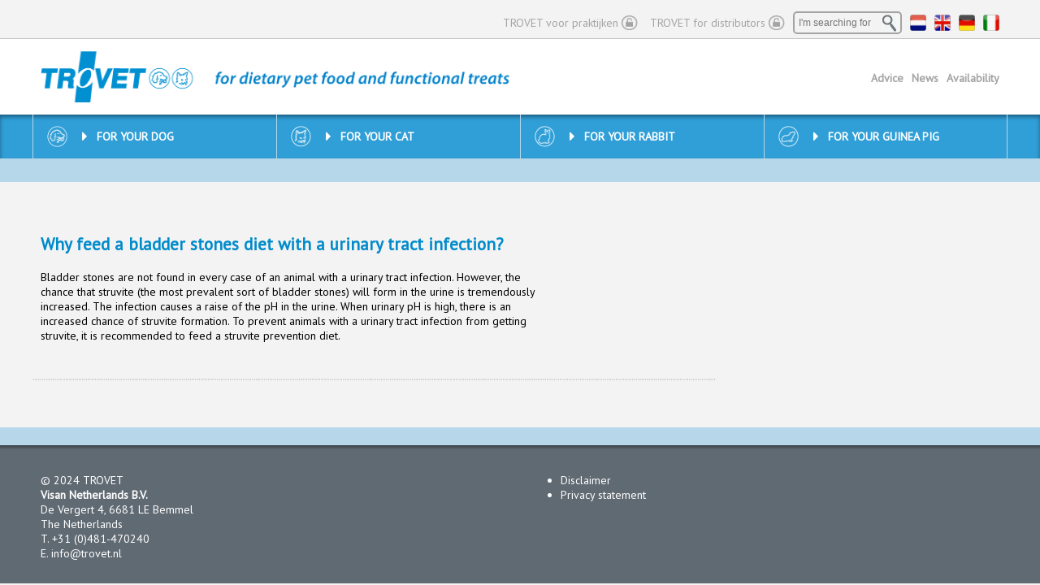

--- FILE ---
content_type: text/html; charset=UTF-8
request_url: https://www.trovet.com/faq/bladder-stone-diet-with-a-urinary-tract-infection/
body_size: 5855
content:
<!DOCTYPE html>
<!--[if lt IE 7]>      <html class="no-js lt-ie9 lt-ie8 lt-ie7"> <![endif]-->
<!--[if IE 7]>         <html class="no-js lt-ie9 lt-ie8"> <![endif]-->
<!--[if IE 8]>         <html class="no-js lt-ie9"> <![endif]-->
<!--[if gt IE 8]><!--> <html class="no-js"> <!--<![endif]-->
    <head>
        <meta charset="utf-8">
        <meta http-equiv="X-UA-Compatible" content="IE=edge">
        <title>Why feed a bladder stones diet with a urinary tract infection? - TROVET</title>
        <meta name="description" content="">
        <meta name="Author" content="www.parr.nl">
        <meta name="viewport" content="width=device-width, initial-scale=1">

        <link rel="stylesheet" type="text/css" href="https://www.trovet.com/wp-content/themes/trovet/style.css?v=2.1" media="screen" />
        <meta name='robots' content='index, follow, max-image-preview:large, max-snippet:-1, max-video-preview:-1' />
	<style>img:is([sizes="auto" i], [sizes^="auto," i]) { contain-intrinsic-size: 3000px 1500px }</style>
	<link rel="alternate" hreflang="en" href="https://www.trovet.com/faq/bladder-stone-diet-with-a-urinary-tract-infection/" />
<link rel="alternate" hreflang="x-default" href="https://www.trovet.com/faq/bladder-stone-diet-with-a-urinary-tract-infection/" />

	<!-- This site is optimized with the Yoast SEO plugin v21.9.1 - https://yoast.com/wordpress/plugins/seo/ -->
	<link rel="canonical" href="https://www.trovet.com/faq/bladder-stone-diet-with-a-urinary-tract-infection/" />
	<meta property="og:locale" content="en_US" />
	<meta property="og:type" content="article" />
	<meta property="og:title" content="Why feed a bladder stones diet with a urinary tract infection? - TROVET" />
	<meta property="og:description" content="Bladder stones are not found in every case of an animal with a urinary tract infection. However, the chance that struvite (the most prevalent sort of bladder stones) will form in the urine is tremendously increased. The infection causes a raise of the pH in the urine. When urinary pH is high, there is an [&hellip;]" />
	<meta property="og:url" content="https://www.trovet.com/faq/bladder-stone-diet-with-a-urinary-tract-infection/" />
	<meta property="og:site_name" content="TROVET" />
	<meta property="article:modified_time" content="2018-02-21T09:48:39+00:00" />
	<meta name="twitter:card" content="summary_large_image" />
	<script type="application/ld+json" class="yoast-schema-graph">{"@context":"https://schema.org","@graph":[{"@type":"WebPage","@id":"https://www.trovet.com/faq/bladder-stone-diet-with-a-urinary-tract-infection/","url":"https://www.trovet.com/faq/bladder-stone-diet-with-a-urinary-tract-infection/","name":"Why feed a bladder stones diet with a urinary tract infection? - TROVET","isPartOf":{"@id":"https://www.trovet.com/#website"},"datePublished":"2018-01-09T15:31:03+00:00","dateModified":"2018-02-21T09:48:39+00:00","breadcrumb":{"@id":"https://www.trovet.com/faq/bladder-stone-diet-with-a-urinary-tract-infection/#breadcrumb"},"inLanguage":"en-US","potentialAction":[{"@type":"ReadAction","target":["https://www.trovet.com/faq/bladder-stone-diet-with-a-urinary-tract-infection/"]}]},{"@type":"BreadcrumbList","@id":"https://www.trovet.com/faq/bladder-stone-diet-with-a-urinary-tract-infection/#breadcrumb","itemListElement":[{"@type":"ListItem","position":1,"name":"Home","item":"https://www.trovet.com/"},{"@type":"ListItem","position":2,"name":"FAQ","item":"https://www.trovet.com/faq/"},{"@type":"ListItem","position":3,"name":"Why feed a bladder stones diet with a urinary tract infection?"}]},{"@type":"WebSite","@id":"https://www.trovet.com/#website","url":"https://www.trovet.com/","name":"TROVET","description":"","potentialAction":[{"@type":"SearchAction","target":{"@type":"EntryPoint","urlTemplate":"https://www.trovet.com/?s={search_term_string}"},"query-input":"required name=search_term_string"}],"inLanguage":"en-US"}]}</script>
	<!-- / Yoast SEO plugin. -->


		
	<link rel='stylesheet' id='wp-block-library-css' href='https://www.trovet.com/wp-includes/css/dist/block-library/style.min.css?ver=6.8.3' type='text/css' media='all' />
<style id='classic-theme-styles-inline-css' type='text/css'>
/*! This file is auto-generated */
.wp-block-button__link{color:#fff;background-color:#32373c;border-radius:9999px;box-shadow:none;text-decoration:none;padding:calc(.667em + 2px) calc(1.333em + 2px);font-size:1.125em}.wp-block-file__button{background:#32373c;color:#fff;text-decoration:none}
</style>
<style id='global-styles-inline-css' type='text/css'>
:root{--wp--preset--aspect-ratio--square: 1;--wp--preset--aspect-ratio--4-3: 4/3;--wp--preset--aspect-ratio--3-4: 3/4;--wp--preset--aspect-ratio--3-2: 3/2;--wp--preset--aspect-ratio--2-3: 2/3;--wp--preset--aspect-ratio--16-9: 16/9;--wp--preset--aspect-ratio--9-16: 9/16;--wp--preset--color--black: #000000;--wp--preset--color--cyan-bluish-gray: #abb8c3;--wp--preset--color--white: #ffffff;--wp--preset--color--pale-pink: #f78da7;--wp--preset--color--vivid-red: #cf2e2e;--wp--preset--color--luminous-vivid-orange: #ff6900;--wp--preset--color--luminous-vivid-amber: #fcb900;--wp--preset--color--light-green-cyan: #7bdcb5;--wp--preset--color--vivid-green-cyan: #00d084;--wp--preset--color--pale-cyan-blue: #8ed1fc;--wp--preset--color--vivid-cyan-blue: #0693e3;--wp--preset--color--vivid-purple: #9b51e0;--wp--preset--gradient--vivid-cyan-blue-to-vivid-purple: linear-gradient(135deg,rgba(6,147,227,1) 0%,rgb(155,81,224) 100%);--wp--preset--gradient--light-green-cyan-to-vivid-green-cyan: linear-gradient(135deg,rgb(122,220,180) 0%,rgb(0,208,130) 100%);--wp--preset--gradient--luminous-vivid-amber-to-luminous-vivid-orange: linear-gradient(135deg,rgba(252,185,0,1) 0%,rgba(255,105,0,1) 100%);--wp--preset--gradient--luminous-vivid-orange-to-vivid-red: linear-gradient(135deg,rgba(255,105,0,1) 0%,rgb(207,46,46) 100%);--wp--preset--gradient--very-light-gray-to-cyan-bluish-gray: linear-gradient(135deg,rgb(238,238,238) 0%,rgb(169,184,195) 100%);--wp--preset--gradient--cool-to-warm-spectrum: linear-gradient(135deg,rgb(74,234,220) 0%,rgb(151,120,209) 20%,rgb(207,42,186) 40%,rgb(238,44,130) 60%,rgb(251,105,98) 80%,rgb(254,248,76) 100%);--wp--preset--gradient--blush-light-purple: linear-gradient(135deg,rgb(255,206,236) 0%,rgb(152,150,240) 100%);--wp--preset--gradient--blush-bordeaux: linear-gradient(135deg,rgb(254,205,165) 0%,rgb(254,45,45) 50%,rgb(107,0,62) 100%);--wp--preset--gradient--luminous-dusk: linear-gradient(135deg,rgb(255,203,112) 0%,rgb(199,81,192) 50%,rgb(65,88,208) 100%);--wp--preset--gradient--pale-ocean: linear-gradient(135deg,rgb(255,245,203) 0%,rgb(182,227,212) 50%,rgb(51,167,181) 100%);--wp--preset--gradient--electric-grass: linear-gradient(135deg,rgb(202,248,128) 0%,rgb(113,206,126) 100%);--wp--preset--gradient--midnight: linear-gradient(135deg,rgb(2,3,129) 0%,rgb(40,116,252) 100%);--wp--preset--font-size--small: 13px;--wp--preset--font-size--medium: 20px;--wp--preset--font-size--large: 36px;--wp--preset--font-size--x-large: 42px;--wp--preset--spacing--20: 0.44rem;--wp--preset--spacing--30: 0.67rem;--wp--preset--spacing--40: 1rem;--wp--preset--spacing--50: 1.5rem;--wp--preset--spacing--60: 2.25rem;--wp--preset--spacing--70: 3.38rem;--wp--preset--spacing--80: 5.06rem;--wp--preset--shadow--natural: 6px 6px 9px rgba(0, 0, 0, 0.2);--wp--preset--shadow--deep: 12px 12px 50px rgba(0, 0, 0, 0.4);--wp--preset--shadow--sharp: 6px 6px 0px rgba(0, 0, 0, 0.2);--wp--preset--shadow--outlined: 6px 6px 0px -3px rgba(255, 255, 255, 1), 6px 6px rgba(0, 0, 0, 1);--wp--preset--shadow--crisp: 6px 6px 0px rgba(0, 0, 0, 1);}:where(.is-layout-flex){gap: 0.5em;}:where(.is-layout-grid){gap: 0.5em;}body .is-layout-flex{display: flex;}.is-layout-flex{flex-wrap: wrap;align-items: center;}.is-layout-flex > :is(*, div){margin: 0;}body .is-layout-grid{display: grid;}.is-layout-grid > :is(*, div){margin: 0;}:where(.wp-block-columns.is-layout-flex){gap: 2em;}:where(.wp-block-columns.is-layout-grid){gap: 2em;}:where(.wp-block-post-template.is-layout-flex){gap: 1.25em;}:where(.wp-block-post-template.is-layout-grid){gap: 1.25em;}.has-black-color{color: var(--wp--preset--color--black) !important;}.has-cyan-bluish-gray-color{color: var(--wp--preset--color--cyan-bluish-gray) !important;}.has-white-color{color: var(--wp--preset--color--white) !important;}.has-pale-pink-color{color: var(--wp--preset--color--pale-pink) !important;}.has-vivid-red-color{color: var(--wp--preset--color--vivid-red) !important;}.has-luminous-vivid-orange-color{color: var(--wp--preset--color--luminous-vivid-orange) !important;}.has-luminous-vivid-amber-color{color: var(--wp--preset--color--luminous-vivid-amber) !important;}.has-light-green-cyan-color{color: var(--wp--preset--color--light-green-cyan) !important;}.has-vivid-green-cyan-color{color: var(--wp--preset--color--vivid-green-cyan) !important;}.has-pale-cyan-blue-color{color: var(--wp--preset--color--pale-cyan-blue) !important;}.has-vivid-cyan-blue-color{color: var(--wp--preset--color--vivid-cyan-blue) !important;}.has-vivid-purple-color{color: var(--wp--preset--color--vivid-purple) !important;}.has-black-background-color{background-color: var(--wp--preset--color--black) !important;}.has-cyan-bluish-gray-background-color{background-color: var(--wp--preset--color--cyan-bluish-gray) !important;}.has-white-background-color{background-color: var(--wp--preset--color--white) !important;}.has-pale-pink-background-color{background-color: var(--wp--preset--color--pale-pink) !important;}.has-vivid-red-background-color{background-color: var(--wp--preset--color--vivid-red) !important;}.has-luminous-vivid-orange-background-color{background-color: var(--wp--preset--color--luminous-vivid-orange) !important;}.has-luminous-vivid-amber-background-color{background-color: var(--wp--preset--color--luminous-vivid-amber) !important;}.has-light-green-cyan-background-color{background-color: var(--wp--preset--color--light-green-cyan) !important;}.has-vivid-green-cyan-background-color{background-color: var(--wp--preset--color--vivid-green-cyan) !important;}.has-pale-cyan-blue-background-color{background-color: var(--wp--preset--color--pale-cyan-blue) !important;}.has-vivid-cyan-blue-background-color{background-color: var(--wp--preset--color--vivid-cyan-blue) !important;}.has-vivid-purple-background-color{background-color: var(--wp--preset--color--vivid-purple) !important;}.has-black-border-color{border-color: var(--wp--preset--color--black) !important;}.has-cyan-bluish-gray-border-color{border-color: var(--wp--preset--color--cyan-bluish-gray) !important;}.has-white-border-color{border-color: var(--wp--preset--color--white) !important;}.has-pale-pink-border-color{border-color: var(--wp--preset--color--pale-pink) !important;}.has-vivid-red-border-color{border-color: var(--wp--preset--color--vivid-red) !important;}.has-luminous-vivid-orange-border-color{border-color: var(--wp--preset--color--luminous-vivid-orange) !important;}.has-luminous-vivid-amber-border-color{border-color: var(--wp--preset--color--luminous-vivid-amber) !important;}.has-light-green-cyan-border-color{border-color: var(--wp--preset--color--light-green-cyan) !important;}.has-vivid-green-cyan-border-color{border-color: var(--wp--preset--color--vivid-green-cyan) !important;}.has-pale-cyan-blue-border-color{border-color: var(--wp--preset--color--pale-cyan-blue) !important;}.has-vivid-cyan-blue-border-color{border-color: var(--wp--preset--color--vivid-cyan-blue) !important;}.has-vivid-purple-border-color{border-color: var(--wp--preset--color--vivid-purple) !important;}.has-vivid-cyan-blue-to-vivid-purple-gradient-background{background: var(--wp--preset--gradient--vivid-cyan-blue-to-vivid-purple) !important;}.has-light-green-cyan-to-vivid-green-cyan-gradient-background{background: var(--wp--preset--gradient--light-green-cyan-to-vivid-green-cyan) !important;}.has-luminous-vivid-amber-to-luminous-vivid-orange-gradient-background{background: var(--wp--preset--gradient--luminous-vivid-amber-to-luminous-vivid-orange) !important;}.has-luminous-vivid-orange-to-vivid-red-gradient-background{background: var(--wp--preset--gradient--luminous-vivid-orange-to-vivid-red) !important;}.has-very-light-gray-to-cyan-bluish-gray-gradient-background{background: var(--wp--preset--gradient--very-light-gray-to-cyan-bluish-gray) !important;}.has-cool-to-warm-spectrum-gradient-background{background: var(--wp--preset--gradient--cool-to-warm-spectrum) !important;}.has-blush-light-purple-gradient-background{background: var(--wp--preset--gradient--blush-light-purple) !important;}.has-blush-bordeaux-gradient-background{background: var(--wp--preset--gradient--blush-bordeaux) !important;}.has-luminous-dusk-gradient-background{background: var(--wp--preset--gradient--luminous-dusk) !important;}.has-pale-ocean-gradient-background{background: var(--wp--preset--gradient--pale-ocean) !important;}.has-electric-grass-gradient-background{background: var(--wp--preset--gradient--electric-grass) !important;}.has-midnight-gradient-background{background: var(--wp--preset--gradient--midnight) !important;}.has-small-font-size{font-size: var(--wp--preset--font-size--small) !important;}.has-medium-font-size{font-size: var(--wp--preset--font-size--medium) !important;}.has-large-font-size{font-size: var(--wp--preset--font-size--large) !important;}.has-x-large-font-size{font-size: var(--wp--preset--font-size--x-large) !important;}
:where(.wp-block-post-template.is-layout-flex){gap: 1.25em;}:where(.wp-block-post-template.is-layout-grid){gap: 1.25em;}
:where(.wp-block-columns.is-layout-flex){gap: 2em;}:where(.wp-block-columns.is-layout-grid){gap: 2em;}
:root :where(.wp-block-pullquote){font-size: 1.5em;line-height: 1.6;}
</style>
<link rel='stylesheet' id='wpml-legacy-horizontal-list-0-css' href='https://www.trovet.com/wp-content/plugins/sitepress-multilingual-cms/templates/language-switchers/legacy-list-horizontal/style.min.css?ver=1' type='text/css' media='all' />
<link rel='stylesheet' id='login-with-ajax-css' href='https://www.trovet.com/wp-content/plugins/login-with-ajax/templates/widget.css?ver=4.1' type='text/css' media='all' />
<link rel='stylesheet' id='wp-paginate-css' href='https://www.trovet.com/wp-content/plugins/wp-paginate/css/wp-paginate.css?ver=2.2.1' type='text/css' media='screen' />
<script type="text/javascript" src="https://www.trovet.com/wp-includes/js/jquery/jquery.min.js?ver=3.7.1" id="jquery-core-js"></script>
<script type="text/javascript" src="https://www.trovet.com/wp-includes/js/jquery/jquery-migrate.min.js?ver=3.4.1" id="jquery-migrate-js"></script>
<script type="text/javascript" src="https://www.trovet.com/wp-content/themes/trovet/js/scripts.js?ver=6.8.3" id="scripts-js"></script>
<script type="text/javascript" id="wpml-browser-redirect-js-extra">
/* <![CDATA[ */
var wpml_browser_redirect_params = {"pageLanguage":"en","languageUrls":{"en_us":"https:\/\/www.trovet.com\/faq\/bladder-stone-diet-with-a-urinary-tract-infection\/","en":"https:\/\/www.trovet.com\/faq\/bladder-stone-diet-with-a-urinary-tract-infection\/","us":"https:\/\/www.trovet.com\/faq\/bladder-stone-diet-with-a-urinary-tract-infection\/"},"cookie":{"name":"_icl_visitor_lang_js","domain":"www.trovet.com","path":"\/","expiration":24}};
/* ]]> */
</script>
<script type="text/javascript" src="https://www.trovet.com/wp-content/plugins/sitepress-multilingual-cms/dist/js/browser-redirect/app.js?ver=4.6.9" id="wpml-browser-redirect-js"></script>
<script type="text/javascript" id="login-with-ajax-js-extra">
/* <![CDATA[ */
var LWA = {"ajaxurl":"https:\/\/www.trovet.com\/wp-admin\/admin-ajax.php","off":""};
/* ]]> */
</script>
<script type="text/javascript" src="https://www.trovet.com/wp-content/plugins/login-with-ajax/templates/login-with-ajax.legacy.js?ver=4.1" id="login-with-ajax-js"></script>
<link rel="https://api.w.org/" href="https://www.trovet.com/wp-json/" /><link rel="EditURI" type="application/rsd+xml" title="RSD" href="https://www.trovet.com/xmlrpc.php?rsd" />
<meta name="generator" content="WordPress 6.8.3" />
<link rel='shortlink' href='https://www.trovet.com/?p=5140' />
<link rel="alternate" title="oEmbed (JSON)" type="application/json+oembed" href="https://www.trovet.com/wp-json/oembed/1.0/embed?url=https%3A%2F%2Fwww.trovet.com%2Ffaq%2Fbladder-stone-diet-with-a-urinary-tract-infection%2F" />
<link rel="alternate" title="oEmbed (XML)" type="text/xml+oembed" href="https://www.trovet.com/wp-json/oembed/1.0/embed?url=https%3A%2F%2Fwww.trovet.com%2Ffaq%2Fbladder-stone-diet-with-a-urinary-tract-infection%2F&#038;format=xml" />
<meta name="generator" content="WPML ver:4.6.9 stt:38,1;" />
<link rel="icon" href="https://www.trovet.com/wp-content/uploads/2025/04/cropped-TROVET_issuu-32x32.png" sizes="32x32" />
<link rel="icon" href="https://www.trovet.com/wp-content/uploads/2025/04/cropped-TROVET_issuu-192x192.png" sizes="192x192" />
<link rel="apple-touch-icon" href="https://www.trovet.com/wp-content/uploads/2025/04/cropped-TROVET_issuu-180x180.png" />
<meta name="msapplication-TileImage" content="https://www.trovet.com/wp-content/uploads/2025/04/cropped-TROVET_issuu-270x270.png" />
    </head>
<body data-rsssl=1>    
<!-- Global site tag (gtag.js) - Google Analytics -->
<script async src="https://www.googletagmanager.com/gtag/js?id=UA-37151806-1"></script>
<script>
  window.dataLayer = window.dataLayer || [];
  function gtag(){dataLayer.push(arguments);}
  gtag('js', new Date());
  gtag('config', 'UA-37151806-1');
</script>
<div id="header">

    
        <div id="login-regel" class="hide-on-mobile">
            <div class="grid-container" >
                <div class="grid-100">
                    <div id="taalkeuze-container">
                            <a href="https://www.trovet.com/nl/" class="item lang-nl">NL</a><a href="https://www.trovet.com/faq/bladder-stone-diet-with-a-urinary-tract-infection/" class="item lang-active lang-en">EN</a><a href="https://shop.trovet.de/" class="item lang-de">DE</a><a href="http://trovet.it" class="item lang-it">IT</a>                    
                    </div>  
                    <div id="zoek-container">
                            <form role="search" method="get" id="searchform" class="searchform" action="https://www.trovet.com">                	
                                <div style="overflow: hidden;">
                                    <input name="s" id="s" type="text" placeholder="I'm searching for">
                                </div>                   
                                <input name="lang" value="" type="hidden">
                            </form>              
                    </div>      
                       
                        <a href="https://www.trovet.com/your-trovet/" class="login-link-item">TROVET for distributors</a>
                        <a href="https://www.trovet.com/your-trovet/" class="login-link-item">TROVET voor praktijken</a>
                     
                        
                </div>
            </div>
        </div>
    

    <div id="header-menu-regel">
        <div class="grid-container">
            <div class="grid-50 mobile-grid-70">
                                    
                        <a href="https://www.trovet.com">
                            <img src="https://www.trovet.com/wp-content/themes/trovet/images/logo_trovet_header_met_payoff-en_v2.png" class="hide-on-mobile">
                            <img src="https://www.trovet.com/wp-content/themes/trovet/images/logo_trovet_header.png" class="hide-on-desktop">
                        </a> 
                            </div>
            <div class="grid-50 hide-on-mobile">
            <div class="menu-header-menu-container"><ul id="menu-header-menu-en" class="header-menu"><li id="menu-item-5440" class="menu-item menu-item-type-post_type menu-item-object-page menu-item-5440"><a href="https://www.trovet.com/advice/">Advice</a></li>
<li id="menu-item-5436" class="menu-item menu-item-type-taxonomy menu-item-object-category menu-item-5436"><a href="https://www.trovet.com/category/nieuws-en/">News</a></li>
<li id="menu-item-5441" class="menu-item menu-item-type-post_type menu-item-object-page menu-item-5441"><a href="https://www.trovet.com/contact/">Availability</a></li>
</ul></div>

                  
             
            </div>
            <div class="mobile-grid-30 hide-on-desktop">
                <img src="https://www.trovet.com/wp-content/themes/trovet/images/hamburger.png" class="hamburger">              
            </div>
        </div> 
    </div>

</div>


<div id="product-keuze" class="hide-on-mobile"><div class="grid-container"><div class="grid-25 hoofd-menu-container hoofd-menu-container-5152"><a href="#" data-mainkey="5152" class="item" style="background-image: url(https://www.trovet.com/wp-content/uploads/2017/08/ico-hond.png);"><span class="keuze-pijltje fa"></span>For your dog</a></div><div class="grid-25 hoofd-menu-container hoofd-menu-container-5159"><a href="#" data-mainkey="5159" class="item" style="background-image: url(https://www.trovet.com/wp-content/uploads/2017/08/ico-kat.png);"><span class="keuze-pijltje fa"></span>For your cat</a></div><div class="grid-25 hoofd-menu-container hoofd-menu-container-5166"><a href="#" data-mainkey="5166" class="item" style="background-image: url(https://www.trovet.com/wp-content/uploads/2017/08/ico-konijn.png);"><span class="keuze-pijltje fa"></span>For your rabbit</a></div><div class="grid-25 hoofd-menu-container hoofd-menu-container-5169"><a href="#" data-mainkey="5169" class="item" style="background-image: url(https://www.trovet.com/wp-content/uploads/2017/08/ico-cavia.png);"><span class="keuze-pijltje fa"></span>For your guinea pig</a></div></div></div><div class="product-sub-keuze"><div class="grid-container"><div data-subkey="5152" class="sub-menu-container sub-menu-container-5152"><a href="https://www.trovet.com/dietaryfoodfordogs/" class="item">Dietary food</a><a href="https://www.trovet.com/eliminationdietsfordogs/" class="item">Elimination diets</a><a href="https://www.trovet.com/hypoallergenicdiets/" class="item">Hypoallergenic diets</a><a href="https://www.trovet.com/maintenancefoodsfordogs/" class="item">Maintenance foods</a><a href="https://www.trovet.com/supplementsfordogs/" class="item">Supplements</a><a href="https://www.trovet.com/responsiblerewardfordogs/" class="item">Responsible rewards</a></div><div data-subkey="5159" class="sub-menu-container sub-menu-container-5159"><a href="https://www.trovet.com/dietaryfoodforcats/" class="item">Dietary food</a><a href="https://www.trovet.com/eliminationdietsforcats/" class="item">Elimination diets</a><a href="https://www.trovet.com/hypoallergenicdietsforcats/" class="item">Hypoallergenic diets</a><a href="https://www.trovet.com/maintenancefoodsforcats/" class="item">Maintenance foods</a><a href="https://www.trovet.com/supplementsforcats/" class="item">Supplements</a><a href="https://www.trovet.com/responsiblerewardforcats/" class="item">Responsible reward</a></div><div data-subkey="5166" class="sub-menu-container sub-menu-container-5166"><a href="https://www.trovet.com/healthfoodforrabbits/" class="item">Health food</a><a href="https://www.trovet.com/recoverynutritionforrabbits/" class="item">Recovery nutrition</a></div><div data-subkey="5169" class="sub-menu-container sub-menu-container-5169"><a href="https://www.trovet.com/healthfoodforguineapigs/" class="item">Health food</a><a href="https://www.trovet.com/recoverynutritionforguineapigs/" class="item">Recovery nutrition</a></div></div></div><div class="mobile-menu-container hide-on-desktop"><div class="hoofd-menu-mobile-container hoofd-menu-mobile-container-5152"><div class="inner-padding"><a href="#" data-mainkey="5152" class="item hoofdmenu-item" style="background-image: url(https://www.trovet.com/wp-content/uploads/2017/08/ico-hond.png);"><span class="keuze-pijltje fa"></span>For your dog</a></div><div data-subkey="5152" class="sub-menu-container sub-menu-container-5152"><a href="https://www.trovet.com/dietaryfoodfordogs/" class="item">Dietary food</a><a href="https://www.trovet.com/eliminationdietsfordogs/" class="item">Elimination diets</a><a href="https://www.trovet.com/hypoallergenicdiets/" class="item">Hypoallergenic diets</a><a href="https://www.trovet.com/maintenancefoodsfordogs/" class="item">Maintenance foods</a><a href="https://www.trovet.com/supplementsfordogs/" class="item">Supplements</a><a href="https://www.trovet.com/responsiblerewardfordogs/" class="item">Responsible rewards</a></div></div><div class="hoofd-menu-mobile-container hoofd-menu-mobile-container-5159"><div class="inner-padding"><a href="#" data-mainkey="5159" class="item hoofdmenu-item" style="background-image: url(https://www.trovet.com/wp-content/uploads/2017/08/ico-kat.png);"><span class="keuze-pijltje fa"></span>For your cat</a></div><div data-subkey="5159" class="sub-menu-container sub-menu-container-5159"><a href="https://www.trovet.com/dietaryfoodforcats/" class="item">Dietary food</a><a href="https://www.trovet.com/eliminationdietsforcats/" class="item">Elimination diets</a><a href="https://www.trovet.com/hypoallergenicdietsforcats/" class="item">Hypoallergenic diets</a><a href="https://www.trovet.com/maintenancefoodsforcats/" class="item">Maintenance foods</a><a href="https://www.trovet.com/supplementsforcats/" class="item">Supplements</a><a href="https://www.trovet.com/responsiblerewardforcats/" class="item">Responsible reward</a></div></div><div class="hoofd-menu-mobile-container hoofd-menu-mobile-container-5166"><div class="inner-padding"><a href="#" data-mainkey="5166" class="item hoofdmenu-item" style="background-image: url(https://www.trovet.com/wp-content/uploads/2017/08/ico-konijn.png);"><span class="keuze-pijltje fa"></span>For your rabbit</a></div><div data-subkey="5166" class="sub-menu-container sub-menu-container-5166"><a href="https://www.trovet.com/healthfoodforrabbits/" class="item">Health food</a><a href="https://www.trovet.com/recoverynutritionforrabbits/" class="item">Recovery nutrition</a></div></div><div class="hoofd-menu-mobile-container hoofd-menu-mobile-container-5169"><div class="inner-padding"><a href="#" data-mainkey="5169" class="item hoofdmenu-item" style="background-image: url(https://www.trovet.com/wp-content/uploads/2017/08/ico-cavia.png);"><span class="keuze-pijltje fa"></span>For your guinea pig</a></div><div data-subkey="5169" class="sub-menu-container sub-menu-container-5169"><a href="https://www.trovet.com/healthfoodforguineapigs/" class="item">Health food</a><a href="https://www.trovet.com/recoverynutritionforguineapigs/" class="item">Recovery nutrition</a></div></div><div class="menu-header-menu-en-container"><ul id="menu-header-menu-en-1" class="header-menu-mobile"><li class="menu-item menu-item-type-post_type menu-item-object-page menu-item-5440"><a href="https://www.trovet.com/advice/">Advice</a></li>
<li class="menu-item menu-item-type-taxonomy menu-item-object-category menu-item-5436"><a href="https://www.trovet.com/category/nieuws-en/">News</a></li>
<li class="menu-item menu-item-type-post_type menu-item-object-page menu-item-5441"><a href="https://www.trovet.com/contact/">Availability</a></li>
</ul></div><div id="taalkeuze-container"><a href="https://www.trovet.com/nl/" class="item lang-nl">NL</a><a href="https://www.trovet.com/faq/bladder-stone-diet-with-a-urinary-tract-infection/" class="item lang-active lang-en">EN</a><a href="https://shop.trovet.de/" class="item lang-de">DE</a><a href="http://trovet.it" class="item lang-it">IT</a><br clear="all"></div>        <div id="mobile-zoek-container">
        <form role="search" method="get" id="searchform" class="searchform" action="https://www.trovet.com">                	
            <div style="overflow: hidden;">
                <input name="s" id="mobile-s" type="text" placeholder="I'm searching for">
            </div>                   
            <input name="lang" value="" type="hidden">
        </form>              
        </div>          
        </div>

<div id="index" class="content-container">
    <div class="grid-container">
        <div class="grid-70 suffix-30 grid-parent">
            <div class="grid-100">
                <h2></h2>
            </div>
                            <div class="grid-100 grid-parent">
                    <div class="grid-25 mobile-grid-25">
                                            </div>
                    <div class="grid-75 mobile-grid-75">
                        <h2><a href="https://www.trovet.com/faq/bladder-stone-diet-with-a-urinary-tract-infection/">Why feed a bladder stones diet with a urinary tract infection?</a></h2>
                        <p>Bladder stones are not found in every case of an animal with a urinary tract infection. However, the chance that struvite (the most prevalent sort of bladder stones) will form in the urine is tremendously increased. The infection causes a raise of the pH in the urine. When urinary pH is high, there is an increased chance of struvite formation. To prevent animals with a urinary tract infection from getting struvite, it is recommended to feed a struvite prevention diet.</p>
                    </div>
                </div>
                <div class="stippellijn"></div>                
            	
        </div>
    </div>
    
</div>    


	
<div id="footer">
    <div class="grid-container">
            
            <div class="grid-50">
                <p>© 2024 TROVET<br />
<strong>Visan Netherlands B.V.<br />
</strong>De Vergert 4, 6681 LE Bemmel<br />
The Netherlands<br />
T. +31 (0)481-470240<br />
E. info@trovet.nl</p>
            </div>

        
            <div class="grid-50">
                <ul>
<li><a href="https://www.trovet.com/en/disclaimer/">Disclaimer</a></li>
<li><a href="https://www.trovet.com/en/privacy-verklaring/">Privacy statement</a></li>
</ul>
            </div>

                    </div>
</div> 	

<script type="speculationrules">
{"prefetch":[{"source":"document","where":{"and":[{"href_matches":"\/*"},{"not":{"href_matches":["\/wp-*.php","\/wp-admin\/*","\/wp-content\/uploads\/*","\/wp-content\/*","\/wp-content\/plugins\/*","\/wp-content\/themes\/trovet\/*","\/*\\?(.+)"]}},{"not":{"selector_matches":"a[rel~=\"nofollow\"]"}},{"not":{"selector_matches":".no-prefetch, .no-prefetch a"}}]},"eagerness":"conservative"}]}
</script>
</body>
</html>